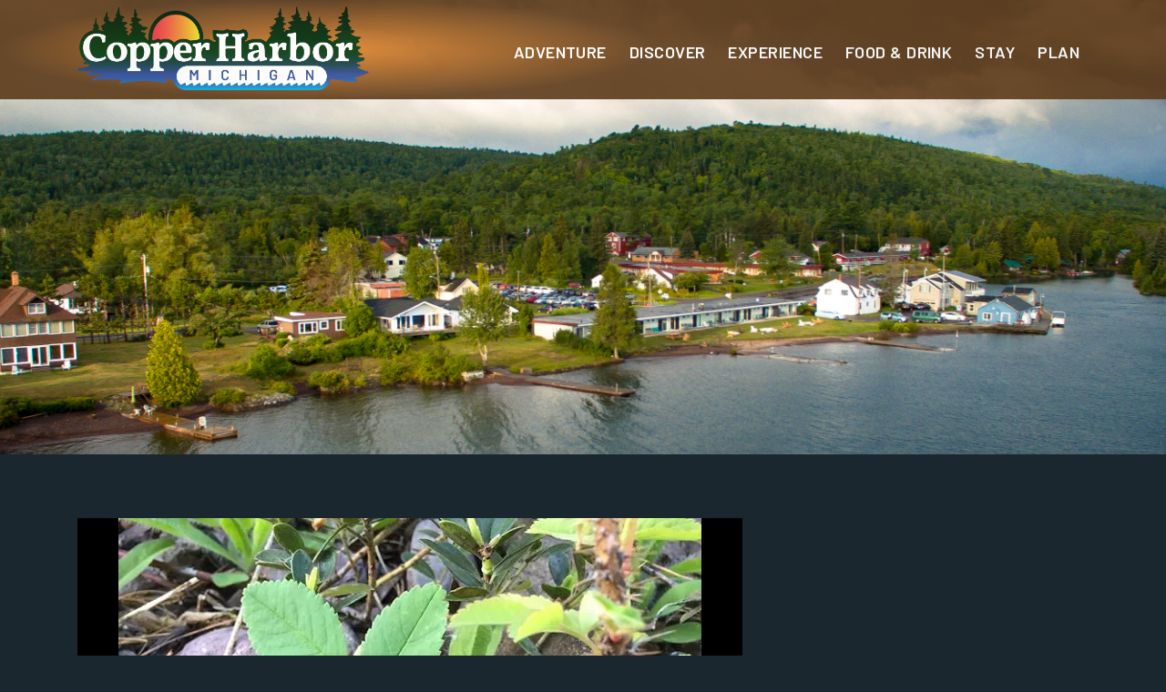

--- FILE ---
content_type: text/html; charset=UTF-8
request_url: https://copperharbor.org/wild-roses-are-starting-to-bloomcopperharbor-springflowers/
body_size: 12543
content:
<!DOCTYPE html>
<!--[if IE 7]><html class="ie ie7 ltie8 ltie9" lang="en-US"><![endif]-->
<!--[if IE 8]><html class="ie ie8 ltie9" lang="en-US"><![endif]-->
<!--[if !(IE 7) | !(IE 8)  ]><!-->
<html lang="en-US">
<!--<![endif]-->

<head>
	<meta charset="UTF-8" />
	<meta name="viewport" content="initial-scale=1.0" />	
		
	<link rel="pingback" href="https://copperharbor.org/xmlrpc.php" />
	<title>Wild Roses are starting to bloom!#copperharbor #springflowers &#8211; Copper Harbor</title>
<meta name='robots' content='max-image-preview:large' />
<link rel='dns-prefetch' href='//fonts.googleapis.com' />
<link rel='dns-prefetch' href='//use.fontawesome.com' />
<link rel="alternate" type="application/rss+xml" title="Copper Harbor &raquo; Feed" href="https://copperharbor.org/feed/" />
<link rel="alternate" type="application/rss+xml" title="Copper Harbor &raquo; Comments Feed" href="https://copperharbor.org/comments/feed/" />
<link rel="alternate" title="oEmbed (JSON)" type="application/json+oembed" href="https://copperharbor.org/wp-json/oembed/1.0/embed?url=https%3A%2F%2Fcopperharbor.org%2Fwild-roses-are-starting-to-bloomcopperharbor-springflowers%2F" />
<link rel="alternate" title="oEmbed (XML)" type="text/xml+oembed" href="https://copperharbor.org/wp-json/oembed/1.0/embed?url=https%3A%2F%2Fcopperharbor.org%2Fwild-roses-are-starting-to-bloomcopperharbor-springflowers%2F&#038;format=xml" />
<style id='wp-img-auto-sizes-contain-inline-css' type='text/css'>
img:is([sizes=auto i],[sizes^="auto," i]){contain-intrinsic-size:3000px 1500px}
/*# sourceURL=wp-img-auto-sizes-contain-inline-css */
</style>
<style id='wp-emoji-styles-inline-css' type='text/css'>

	img.wp-smiley, img.emoji {
		display: inline !important;
		border: none !important;
		box-shadow: none !important;
		height: 1em !important;
		width: 1em !important;
		margin: 0 0.07em !important;
		vertical-align: -0.1em !important;
		background: none !important;
		padding: 0 !important;
	}
/*# sourceURL=wp-emoji-styles-inline-css */
</style>
<link rel='stylesheet' id='wp-block-library-css' href='https://copperharbor.org/wp-includes/css/dist/block-library/style.min.css?ver=6.9' type='text/css' media='all' />
<style id='global-styles-inline-css' type='text/css'>
:root{--wp--preset--aspect-ratio--square: 1;--wp--preset--aspect-ratio--4-3: 4/3;--wp--preset--aspect-ratio--3-4: 3/4;--wp--preset--aspect-ratio--3-2: 3/2;--wp--preset--aspect-ratio--2-3: 2/3;--wp--preset--aspect-ratio--16-9: 16/9;--wp--preset--aspect-ratio--9-16: 9/16;--wp--preset--color--black: #000000;--wp--preset--color--cyan-bluish-gray: #abb8c3;--wp--preset--color--white: #ffffff;--wp--preset--color--pale-pink: #f78da7;--wp--preset--color--vivid-red: #cf2e2e;--wp--preset--color--luminous-vivid-orange: #ff6900;--wp--preset--color--luminous-vivid-amber: #fcb900;--wp--preset--color--light-green-cyan: #7bdcb5;--wp--preset--color--vivid-green-cyan: #00d084;--wp--preset--color--pale-cyan-blue: #8ed1fc;--wp--preset--color--vivid-cyan-blue: #0693e3;--wp--preset--color--vivid-purple: #9b51e0;--wp--preset--gradient--vivid-cyan-blue-to-vivid-purple: linear-gradient(135deg,rgb(6,147,227) 0%,rgb(155,81,224) 100%);--wp--preset--gradient--light-green-cyan-to-vivid-green-cyan: linear-gradient(135deg,rgb(122,220,180) 0%,rgb(0,208,130) 100%);--wp--preset--gradient--luminous-vivid-amber-to-luminous-vivid-orange: linear-gradient(135deg,rgb(252,185,0) 0%,rgb(255,105,0) 100%);--wp--preset--gradient--luminous-vivid-orange-to-vivid-red: linear-gradient(135deg,rgb(255,105,0) 0%,rgb(207,46,46) 100%);--wp--preset--gradient--very-light-gray-to-cyan-bluish-gray: linear-gradient(135deg,rgb(238,238,238) 0%,rgb(169,184,195) 100%);--wp--preset--gradient--cool-to-warm-spectrum: linear-gradient(135deg,rgb(74,234,220) 0%,rgb(151,120,209) 20%,rgb(207,42,186) 40%,rgb(238,44,130) 60%,rgb(251,105,98) 80%,rgb(254,248,76) 100%);--wp--preset--gradient--blush-light-purple: linear-gradient(135deg,rgb(255,206,236) 0%,rgb(152,150,240) 100%);--wp--preset--gradient--blush-bordeaux: linear-gradient(135deg,rgb(254,205,165) 0%,rgb(254,45,45) 50%,rgb(107,0,62) 100%);--wp--preset--gradient--luminous-dusk: linear-gradient(135deg,rgb(255,203,112) 0%,rgb(199,81,192) 50%,rgb(65,88,208) 100%);--wp--preset--gradient--pale-ocean: linear-gradient(135deg,rgb(255,245,203) 0%,rgb(182,227,212) 50%,rgb(51,167,181) 100%);--wp--preset--gradient--electric-grass: linear-gradient(135deg,rgb(202,248,128) 0%,rgb(113,206,126) 100%);--wp--preset--gradient--midnight: linear-gradient(135deg,rgb(2,3,129) 0%,rgb(40,116,252) 100%);--wp--preset--font-size--small: 13px;--wp--preset--font-size--medium: 20px;--wp--preset--font-size--large: 36px;--wp--preset--font-size--x-large: 42px;--wp--preset--spacing--20: 0.44rem;--wp--preset--spacing--30: 0.67rem;--wp--preset--spacing--40: 1rem;--wp--preset--spacing--50: 1.5rem;--wp--preset--spacing--60: 2.25rem;--wp--preset--spacing--70: 3.38rem;--wp--preset--spacing--80: 5.06rem;--wp--preset--shadow--natural: 6px 6px 9px rgba(0, 0, 0, 0.2);--wp--preset--shadow--deep: 12px 12px 50px rgba(0, 0, 0, 0.4);--wp--preset--shadow--sharp: 6px 6px 0px rgba(0, 0, 0, 0.2);--wp--preset--shadow--outlined: 6px 6px 0px -3px rgb(255, 255, 255), 6px 6px rgb(0, 0, 0);--wp--preset--shadow--crisp: 6px 6px 0px rgb(0, 0, 0);}:where(.is-layout-flex){gap: 0.5em;}:where(.is-layout-grid){gap: 0.5em;}body .is-layout-flex{display: flex;}.is-layout-flex{flex-wrap: wrap;align-items: center;}.is-layout-flex > :is(*, div){margin: 0;}body .is-layout-grid{display: grid;}.is-layout-grid > :is(*, div){margin: 0;}:where(.wp-block-columns.is-layout-flex){gap: 2em;}:where(.wp-block-columns.is-layout-grid){gap: 2em;}:where(.wp-block-post-template.is-layout-flex){gap: 1.25em;}:where(.wp-block-post-template.is-layout-grid){gap: 1.25em;}.has-black-color{color: var(--wp--preset--color--black) !important;}.has-cyan-bluish-gray-color{color: var(--wp--preset--color--cyan-bluish-gray) !important;}.has-white-color{color: var(--wp--preset--color--white) !important;}.has-pale-pink-color{color: var(--wp--preset--color--pale-pink) !important;}.has-vivid-red-color{color: var(--wp--preset--color--vivid-red) !important;}.has-luminous-vivid-orange-color{color: var(--wp--preset--color--luminous-vivid-orange) !important;}.has-luminous-vivid-amber-color{color: var(--wp--preset--color--luminous-vivid-amber) !important;}.has-light-green-cyan-color{color: var(--wp--preset--color--light-green-cyan) !important;}.has-vivid-green-cyan-color{color: var(--wp--preset--color--vivid-green-cyan) !important;}.has-pale-cyan-blue-color{color: var(--wp--preset--color--pale-cyan-blue) !important;}.has-vivid-cyan-blue-color{color: var(--wp--preset--color--vivid-cyan-blue) !important;}.has-vivid-purple-color{color: var(--wp--preset--color--vivid-purple) !important;}.has-black-background-color{background-color: var(--wp--preset--color--black) !important;}.has-cyan-bluish-gray-background-color{background-color: var(--wp--preset--color--cyan-bluish-gray) !important;}.has-white-background-color{background-color: var(--wp--preset--color--white) !important;}.has-pale-pink-background-color{background-color: var(--wp--preset--color--pale-pink) !important;}.has-vivid-red-background-color{background-color: var(--wp--preset--color--vivid-red) !important;}.has-luminous-vivid-orange-background-color{background-color: var(--wp--preset--color--luminous-vivid-orange) !important;}.has-luminous-vivid-amber-background-color{background-color: var(--wp--preset--color--luminous-vivid-amber) !important;}.has-light-green-cyan-background-color{background-color: var(--wp--preset--color--light-green-cyan) !important;}.has-vivid-green-cyan-background-color{background-color: var(--wp--preset--color--vivid-green-cyan) !important;}.has-pale-cyan-blue-background-color{background-color: var(--wp--preset--color--pale-cyan-blue) !important;}.has-vivid-cyan-blue-background-color{background-color: var(--wp--preset--color--vivid-cyan-blue) !important;}.has-vivid-purple-background-color{background-color: var(--wp--preset--color--vivid-purple) !important;}.has-black-border-color{border-color: var(--wp--preset--color--black) !important;}.has-cyan-bluish-gray-border-color{border-color: var(--wp--preset--color--cyan-bluish-gray) !important;}.has-white-border-color{border-color: var(--wp--preset--color--white) !important;}.has-pale-pink-border-color{border-color: var(--wp--preset--color--pale-pink) !important;}.has-vivid-red-border-color{border-color: var(--wp--preset--color--vivid-red) !important;}.has-luminous-vivid-orange-border-color{border-color: var(--wp--preset--color--luminous-vivid-orange) !important;}.has-luminous-vivid-amber-border-color{border-color: var(--wp--preset--color--luminous-vivid-amber) !important;}.has-light-green-cyan-border-color{border-color: var(--wp--preset--color--light-green-cyan) !important;}.has-vivid-green-cyan-border-color{border-color: var(--wp--preset--color--vivid-green-cyan) !important;}.has-pale-cyan-blue-border-color{border-color: var(--wp--preset--color--pale-cyan-blue) !important;}.has-vivid-cyan-blue-border-color{border-color: var(--wp--preset--color--vivid-cyan-blue) !important;}.has-vivid-purple-border-color{border-color: var(--wp--preset--color--vivid-purple) !important;}.has-vivid-cyan-blue-to-vivid-purple-gradient-background{background: var(--wp--preset--gradient--vivid-cyan-blue-to-vivid-purple) !important;}.has-light-green-cyan-to-vivid-green-cyan-gradient-background{background: var(--wp--preset--gradient--light-green-cyan-to-vivid-green-cyan) !important;}.has-luminous-vivid-amber-to-luminous-vivid-orange-gradient-background{background: var(--wp--preset--gradient--luminous-vivid-amber-to-luminous-vivid-orange) !important;}.has-luminous-vivid-orange-to-vivid-red-gradient-background{background: var(--wp--preset--gradient--luminous-vivid-orange-to-vivid-red) !important;}.has-very-light-gray-to-cyan-bluish-gray-gradient-background{background: var(--wp--preset--gradient--very-light-gray-to-cyan-bluish-gray) !important;}.has-cool-to-warm-spectrum-gradient-background{background: var(--wp--preset--gradient--cool-to-warm-spectrum) !important;}.has-blush-light-purple-gradient-background{background: var(--wp--preset--gradient--blush-light-purple) !important;}.has-blush-bordeaux-gradient-background{background: var(--wp--preset--gradient--blush-bordeaux) !important;}.has-luminous-dusk-gradient-background{background: var(--wp--preset--gradient--luminous-dusk) !important;}.has-pale-ocean-gradient-background{background: var(--wp--preset--gradient--pale-ocean) !important;}.has-electric-grass-gradient-background{background: var(--wp--preset--gradient--electric-grass) !important;}.has-midnight-gradient-background{background: var(--wp--preset--gradient--midnight) !important;}.has-small-font-size{font-size: var(--wp--preset--font-size--small) !important;}.has-medium-font-size{font-size: var(--wp--preset--font-size--medium) !important;}.has-large-font-size{font-size: var(--wp--preset--font-size--large) !important;}.has-x-large-font-size{font-size: var(--wp--preset--font-size--x-large) !important;}
/*# sourceURL=global-styles-inline-css */
</style>

<style id='classic-theme-styles-inline-css' type='text/css'>
/*! This file is auto-generated */
.wp-block-button__link{color:#fff;background-color:#32373c;border-radius:9999px;box-shadow:none;text-decoration:none;padding:calc(.667em + 2px) calc(1.333em + 2px);font-size:1.125em}.wp-block-file__button{background:#32373c;color:#fff;text-decoration:none}
/*# sourceURL=/wp-includes/css/classic-themes.min.css */
</style>
<style id='font-awesome-svg-styles-default-inline-css' type='text/css'>
.svg-inline--fa {
  display: inline-block;
  height: 1em;
  overflow: visible;
  vertical-align: -.125em;
}
/*# sourceURL=font-awesome-svg-styles-default-inline-css */
</style>
<link rel='stylesheet' id='font-awesome-svg-styles-css' href='https://copperharbor.org/wp-content/uploads/font-awesome/v6.4.0/css/svg-with-js.css' type='text/css' media='all' />
<style id='font-awesome-svg-styles-inline-css' type='text/css'>
   .wp-block-font-awesome-icon svg::before,
   .wp-rich-text-font-awesome-icon svg::before {content: unset;}
/*# sourceURL=font-awesome-svg-styles-inline-css */
</style>
<link rel='stylesheet' id='SFSImainCss-css' href='https://copperharbor.org/wp-content/plugins/ultimate-social-media-icons/css/sfsi-style.css?ver=2.9.6' type='text/css' media='all' />
<link rel='stylesheet' id='style-css' href='https://copperharbor.org/wp-content/themes/versatile/style.css?ver=6.9' type='text/css' media='all' />
<link rel='stylesheet' id='Vollkorn-google-font-css' href='https://fonts.googleapis.com/css?family=Vollkorn%3Aregular%2Citalic%2C700%2C700italic&#038;subset=latin&#038;ver=6.9' type='text/css' media='all' />
<link rel='stylesheet' id='Droid-Sans-google-font-css' href='https://fonts.googleapis.com/css?family=Droid+Sans%3Aregular%2C700&#038;subset=latin&#038;ver=6.9' type='text/css' media='all' />
<link rel='stylesheet' id='ABeeZee-google-font-css' href='https://fonts.googleapis.com/css?family=ABeeZee%3Aregular%2Citalic&#038;subset=latin&#038;ver=6.9' type='text/css' media='all' />
<link rel='stylesheet' id='superfish-css' href='https://copperharbor.org/wp-content/themes/versatile/plugins/superfish/css/superfish.css?ver=6.9' type='text/css' media='all' />
<link rel='stylesheet' id='dlmenu-css' href='https://copperharbor.org/wp-content/themes/versatile/plugins/dl-menu/component.css?ver=6.9' type='text/css' media='all' />
<link rel='stylesheet' id='font-awesome-css' href='https://copperharbor.org/wp-content/themes/versatile/plugins/font-awesome/css/font-awesome.min.css?ver=6.9' type='text/css' media='all' />
<link rel='stylesheet' id='jquery-fancybox-css' href='https://copperharbor.org/wp-content/themes/versatile/plugins/fancybox/jquery.fancybox.css?ver=6.9' type='text/css' media='all' />
<link rel='stylesheet' id='versatile-flexslider-css' href='https://copperharbor.org/wp-content/themes/versatile/plugins/flexslider/flexslider.css?ver=6.9' type='text/css' media='all' />
<link rel='stylesheet' id='style-responsive-css' href='https://copperharbor.org/wp-content/themes/versatile/stylesheet/style-responsive.css?ver=6.9' type='text/css' media='all' />
<link rel='stylesheet' id='style-custom-css' href='https://copperharbor.org/wp-content/themes/versatile/stylesheet/style-custom.css?ver=6.9' type='text/css' media='all' />
<link rel='stylesheet' id='extra-custom-css' href='https://copperharbor.org/wp-content/themes/versatile/stylesheet/extra-custom.css?ver=6.9' type='text/css' media='all' />
<link rel='stylesheet' id='font-awesome-official-css' href='https://use.fontawesome.com/releases/v6.4.0/css/all.css' type='text/css' media='all' integrity="sha384-iw3OoTErCYJJB9mCa8LNS2hbsQ7M3C0EpIsO/H5+EGAkPGc6rk+V8i04oW/K5xq0" crossorigin="anonymous" />
<link rel='stylesheet' id='font-awesome-official-v4shim-css' href='https://use.fontawesome.com/releases/v6.4.0/css/v4-shims.css' type='text/css' media='all' integrity="sha384-TjXU13dTMPo+5ZlOUI1IGXvpmajjoetPqbUJqTx+uZ1bGwylKHNEItuVe/mg/H6l" crossorigin="anonymous" />
<script type="text/javascript" src="https://copperharbor.org/wp-includes/js/jquery/jquery.min.js?ver=3.7.1" id="jquery-core-js"></script>
<script type="text/javascript" src="https://copperharbor.org/wp-includes/js/jquery/jquery-migrate.min.js?ver=3.4.1" id="jquery-migrate-js"></script>
<link rel="https://api.w.org/" href="https://copperharbor.org/wp-json/" /><link rel="alternate" title="JSON" type="application/json" href="https://copperharbor.org/wp-json/wp/v2/posts/9581" /><link rel="EditURI" type="application/rsd+xml" title="RSD" href="https://copperharbor.org/xmlrpc.php?rsd" />
<meta name="generator" content="WordPress 6.9" />
<link rel="canonical" href="https://copperharbor.org/wild-roses-are-starting-to-bloomcopperharbor-springflowers/" />
<link rel='shortlink' href='https://copperharbor.org/?p=9581' />
<meta name="follow.[base64]" content="VcnYcN8gl2DFuQc9MwAD"/><meta property="og:image:secure_url" content="https://copperharbor.org/wp-content/uploads/2021/04/33371506_1985016975161606_305774870879272960_n.jpg" data-id="sfsi"><meta property="twitter:card" content="summary_large_image" data-id="sfsi"><meta property="twitter:image" content="https://copperharbor.org/wp-content/uploads/2021/04/33371506_1985016975161606_305774870879272960_n.jpg" data-id="sfsi"><meta property="og:image:type" content="" data-id="sfsi" /><meta property="og:image:width" content="640" data-id="sfsi" /><meta property="og:image:height" content="640" data-id="sfsi" /><meta property="og:url" content="https://copperharbor.org/wild-roses-are-starting-to-bloomcopperharbor-springflowers/" data-id="sfsi" /><meta property="og:description" content="" data-id="sfsi" /><meta property="og:title" content="Wild Roses are starting to bloom!#copperharbor #springflowers" data-id="sfsi" /><!-- load the script for older ie version -->
<!--[if lt IE 9]>
<script src="https://copperharbor.org/wp-content/themes/versatile/javascript/html5.js" type="text/javascript"></script>
<script src="https://copperharbor.org/wp-content/themes/versatile/plugins/easy-pie-chart/excanvas.js" type="text/javascript"></script>
<![endif]-->
<link rel="icon" href="https://copperharbor.org/wp-content/uploads/2021/09/cropped-icon512-150x150.jpg" sizes="32x32" />
<link rel="icon" href="https://copperharbor.org/wp-content/uploads/2021/09/cropped-icon512-192x192.jpg" sizes="192x192" />
<link rel="apple-touch-icon" href="https://copperharbor.org/wp-content/uploads/2021/09/cropped-icon512-192x192.jpg" />
<meta name="msapplication-TileImage" content="https://copperharbor.org/wp-content/uploads/2021/09/cropped-icon512-270x270.jpg" />
		<style type="text/css" id="wp-custom-css">
			@media only screen and (max-width: 767px) {
	#intro-text {
		top:30em;
	}
	#intro-text p {
		padding:0px 10px;
	}
	
	#top-slide-wrap {
		min-height:800px;
	}
	
	body.home #trails-summer {
    background-position-x: -1200px;
	}
}

@media only screen and (min-width: 1440px) {
#intro-text {
    top: 700px;
}
}

@media only screen and (min-width: 768px) and (max-width:1439px) {
body.home #trails-summer {
    background-position-x: -600px;
	}
}


/*Change home image here*/
body.home #trails-summer {
  background: url("https://copperharbor.org/wp-content/uploads/2021/05/CopperHarborBike-new3.jpg");
  background-size: cover;
  min-height: 1575px;
  background-position: top right;
  background-position-x: -160px;
}		</style>
			<script>
	 jQuery.browser = {};
		(function () {
			jQuery.browser.msie = false;
			jQuery.browser.version = 0;
			if (navigator.userAgent.match(/MSIE ([0-9]+)\./)) {
				jQuery.browser.msie = true;
				jQuery.browser.version = RegExp.$1;
			}
		})();
	</script>
	<script type="text/javascript" src="https://www.bugherd.com/sidebarv2.js?apikey=qn0ec22gfgbqsjazoxi45q" async="true"></script>
</head>
  

<body class="wp-singular post-template-default single single-post postid-9581 single-format-standard wp-theme-versatile not-home sfsi_actvite_theme_cute">
<div class="body-wrapper  float-menu header-style-transparent" data-home="https://copperharbor.org" >
		<header class="gdlr-header-wrapper">
		<!-- top navigation -->
		
		<!-- logo -->
		<div class="gdlr-header-inner">
			<div class="gdlr-header-container container">
				<!-- logo -->
				<div class="gdlr-logo">
					<a href="https://copperharbor.org" >
						<img src="https://copperharbor.org/wp-content/uploads/2020/05/copper_harbor_logo_horizonal.png" alt="" width="1147" height="329"  data-normal="https://copperharbor.org/wp-content/uploads/2020/05/copper_harbor_logo_horizonal.png" />					</a>
					<div class="gdlr-responsive-navigation dl-menuwrapper" id="gdlr-responsive-navigation" ><button class="dl-trigger">Open Menu</button><ul id="menu-main" class="dl-menu gdlr-main-mobile-menu"><li id="menu-item-7203" class="menu-item menu-item-type-custom menu-item-object-custom menu-item-has-children menu-item-7203"><a href="#">Adventure</a>
<ul class="dl-submenu">
	<li id="menu-item-8048" class="menu-item menu-item-type-post_type menu-item-object-page menu-item-8048"><a href="https://copperharbor.org/hiking/">Hiking</a></li>
	<li id="menu-item-920" class="menu-item menu-item-type-post_type menu-item-object-page menu-item-920"><a href="https://copperharbor.org/mountain-biking/">Mountain Biking</a></li>
	<li id="menu-item-7954" class="menu-item menu-item-type-post_type menu-item-object-page menu-item-7954"><a href="https://copperharbor.org/boating/">Boating</a></li>
	<li id="menu-item-8007" class="menu-item menu-item-type-post_type menu-item-object-page menu-item-8007"><a href="https://copperharbor.org/kayaking-canoeing/">Kayaking &#038; Canoeing</a></li>
	<li id="menu-item-7369" class="menu-item menu-item-type-post_type menu-item-object-page menu-item-7369"><a href="https://copperharbor.org/bird-watching/">Bird Watching</a></li>
	<li id="menu-item-7379" class="menu-item menu-item-type-post_type menu-item-object-page menu-item-7379"><a href="https://copperharbor.org/fishing/">Fishing &#038; Ice Fishing</a></li>
	<li id="menu-item-8047" class="menu-item menu-item-type-post_type menu-item-object-page menu-item-8047"><a href="https://copperharbor.org/activities-recreation/rock-hound/">Rock Hounding</a></li>
	<li id="menu-item-8472" class="menu-item menu-item-type-post_type menu-item-object-page menu-item-8472"><a href="https://copperharbor.org/activities-recreation/golf-mini-golf/">Golf &#038; Mini Golf</a></li>
	<li id="menu-item-8194" class="menu-item menu-item-type-post_type menu-item-object-page menu-item-8194"><a href="https://copperharbor.org/orv-riding/">ORV Riding</a></li>
	<li id="menu-item-8158" class="menu-item menu-item-type-post_type menu-item-object-page menu-item-8158"><a href="https://copperharbor.org/snowmobiling/">Snowmobiling</a></li>
	<li id="menu-item-7436" class="menu-item menu-item-type-post_type menu-item-object-page menu-item-7436"><a href="https://copperharbor.org/activities-recreation/skiing-snow-boarding/">Skiing &#038; Snow Boarding</a></li>
	<li id="menu-item-7426" class="menu-item menu-item-type-post_type menu-item-object-page menu-item-7426"><a href="https://copperharbor.org/xc-skiing-fat-biking/">XC Skiing &#038; Fat Biking</a></li>
	<li id="menu-item-8046" class="menu-item menu-item-type-post_type menu-item-object-page menu-item-8046"><a href="https://copperharbor.org/activities-recreation/snowshoeing/">Snowshoeing</a></li>
</ul>
</li>
<li id="menu-item-7204" class="menu-item menu-item-type-custom menu-item-object-custom menu-item-has-children menu-item-7204"><a href="#">Discover</a>
<ul class="dl-submenu">
	<li id="menu-item-7995" class="menu-item menu-item-type-post_type menu-item-object-page menu-item-7995"><a href="https://copperharbor.org/activities-recreation/about-copper-harbor/">About Copper Harbor</a></li>
	<li id="menu-item-8723" class="menu-item menu-item-type-post_type menu-item-object-page menu-item-8723"><a href="https://copperharbor.org/activities-recreation/about-isle-royale/">About Isle Royale</a></li>
	<li id="menu-item-8284" class="menu-item menu-item-type-post_type menu-item-object-page menu-item-8284"><a href="https://copperharbor.org/activities-recreation/historic-locations/">Historic Locations</a></li>
	<li id="menu-item-7467" class="menu-item menu-item-type-post_type menu-item-object-page menu-item-7467"><a href="https://copperharbor.org/brockway-mountain/">Brockway Mountain</a></li>
	<li id="menu-item-8347" class="menu-item menu-item-type-post_type menu-item-object-page menu-item-8347"><a href="https://copperharbor.org/things-to-do/scenic-drives/">Scenic Drives</a></li>
	<li id="menu-item-8031" class="menu-item menu-item-type-post_type menu-item-object-page menu-item-8031"><a href="https://copperharbor.org/natural-wonders/lake-superior/">Lake Superior &#038; Beaches</a></li>
	<li id="menu-item-8452" class="menu-item menu-item-type-post_type menu-item-object-page menu-item-8452"><a href="https://copperharbor.org/natural-wonders/">Natural Wonders</a></li>
	<li id="menu-item-8081" class="menu-item menu-item-type-post_type menu-item-object-page menu-item-8081"><a href="https://copperharbor.org/parks-preserves/">Parks &#038; Preserves</a></li>
	<li id="menu-item-7525" class="menu-item menu-item-type-post_type menu-item-object-page menu-item-7525"><a href="https://copperharbor.org/area-information/our-neighbors/">Our Neighbors</a></li>
</ul>
</li>
<li id="menu-item-7205" class="menu-item menu-item-type-custom menu-item-object-custom menu-item-has-children menu-item-7205"><a href="#">Experience</a>
<ul class="dl-submenu">
	<li id="menu-item-7820" class="menu-item menu-item-type-post_type menu-item-object-page menu-item-7820"><a href="https://copperharbor.org/things-to-do/shopping/">Shops &#038; Galleries</a></li>
	<li id="menu-item-6399" class="menu-item menu-item-type-post_type menu-item-object-page menu-item-6399"><a href="https://copperharbor.org/services-rentals/wellness/">Massage &#038; Wellness</a></li>
	<li id="menu-item-8334" class="menu-item menu-item-type-post_type menu-item-object-page menu-item-8334"><a href="https://copperharbor.org/events-music/">Events &#038; Live Music</a></li>
	<li id="menu-item-7698" class="menu-item menu-item-type-post_type menu-item-object-page menu-item-7698"><a href="https://copperharbor.org/things-to-do/attractions-tours/">Tours &#038; Attractions</a></li>
	<li id="menu-item-8140" class="menu-item menu-item-type-post_type menu-item-object-page menu-item-8140"><a href="https://copperharbor.org/services-rentals/">Services &#038; Rentals</a></li>
</ul>
</li>
<li id="menu-item-7450" class="menu-item menu-item-type-post_type menu-item-object-page menu-item-7450"><a href="https://copperharbor.org/food-drink/">Food &#038; Drink</a></li>
<li id="menu-item-44" class="menu-item menu-item-type-post_type menu-item-object-page menu-item-44"><a href="https://copperharbor.org/places-to-stay/">Stay</a></li>
<li id="menu-item-7206" class="menu-item menu-item-type-custom menu-item-object-custom menu-item-has-children menu-item-7206"><a href="#">Plan</a>
<ul class="dl-submenu">
	<li id="menu-item-7504" class="menu-item menu-item-type-post_type menu-item-object-page menu-item-7504"><a href="https://copperharbor.org/area-information/">Area &#038; Contact Information</a></li>
	<li id="menu-item-7071" class="menu-item menu-item-type-post_type menu-item-object-page menu-item-7071"><a href="https://copperharbor.org/videos/">Videos</a></li>
	<li id="menu-item-7490" class="menu-item menu-item-type-post_type menu-item-object-page menu-item-7490"><a href="https://copperharbor.org/activities-recreation/churches/">Churches</a></li>
</ul>
</li>
</ul></div>				</div>

				<!-- navigation -->
				<div class="gdlr-navigation-wrapper"><nav class="gdlr-navigation" id="gdlr-main-navigation" ><ul id="menu-main-1" class="sf-menu gdlr-main-menu"><li  class="menu-item menu-item-type-custom menu-item-object-custom menu-item-has-children menu-item-7203menu-item menu-item-type-custom menu-item-object-custom menu-item-has-children menu-item-7203 gdlr-normal-menu"><a href="#" class="sf-with-ul-pre">Adventure</a>
<ul class="sub-menu">
	<li  class="menu-item menu-item-type-post_type menu-item-object-page menu-item-8048"><a href="https://copperharbor.org/hiking/">Hiking</a></li>
	<li  class="menu-item menu-item-type-post_type menu-item-object-page menu-item-920"><a href="https://copperharbor.org/mountain-biking/">Mountain Biking</a></li>
	<li  class="menu-item menu-item-type-post_type menu-item-object-page menu-item-7954"><a href="https://copperharbor.org/boating/">Boating</a></li>
	<li  class="menu-item menu-item-type-post_type menu-item-object-page menu-item-8007"><a href="https://copperharbor.org/kayaking-canoeing/">Kayaking &#038; Canoeing</a></li>
	<li  class="menu-item menu-item-type-post_type menu-item-object-page menu-item-7369"><a href="https://copperharbor.org/bird-watching/">Bird Watching</a></li>
	<li  class="menu-item menu-item-type-post_type menu-item-object-page menu-item-7379"><a href="https://copperharbor.org/fishing/">Fishing &#038; Ice Fishing</a></li>
	<li  class="menu-item menu-item-type-post_type menu-item-object-page menu-item-8047"><a href="https://copperharbor.org/activities-recreation/rock-hound/">Rock Hounding</a></li>
	<li  class="menu-item menu-item-type-post_type menu-item-object-page menu-item-8472"><a href="https://copperharbor.org/activities-recreation/golf-mini-golf/">Golf &#038; Mini Golf</a></li>
	<li  class="menu-item menu-item-type-post_type menu-item-object-page menu-item-8194"><a href="https://copperharbor.org/orv-riding/">ORV Riding</a></li>
	<li  class="menu-item menu-item-type-post_type menu-item-object-page menu-item-8158"><a href="https://copperharbor.org/snowmobiling/">Snowmobiling</a></li>
	<li  class="menu-item menu-item-type-post_type menu-item-object-page menu-item-7436"><a href="https://copperharbor.org/activities-recreation/skiing-snow-boarding/">Skiing &#038; Snow Boarding</a></li>
	<li  class="menu-item menu-item-type-post_type menu-item-object-page menu-item-7426"><a href="https://copperharbor.org/xc-skiing-fat-biking/">XC Skiing &#038; Fat Biking</a></li>
	<li  class="menu-item menu-item-type-post_type menu-item-object-page menu-item-8046"><a href="https://copperharbor.org/activities-recreation/snowshoeing/">Snowshoeing</a></li>
</ul>
</li>
<li  class="menu-item menu-item-type-custom menu-item-object-custom menu-item-has-children menu-item-7204menu-item menu-item-type-custom menu-item-object-custom menu-item-has-children menu-item-7204 gdlr-normal-menu"><a href="#" class="sf-with-ul-pre">Discover</a>
<ul class="sub-menu">
	<li  class="menu-item menu-item-type-post_type menu-item-object-page menu-item-7995"><a href="https://copperharbor.org/activities-recreation/about-copper-harbor/">About Copper Harbor</a></li>
	<li  class="menu-item menu-item-type-post_type menu-item-object-page menu-item-8723"><a href="https://copperharbor.org/activities-recreation/about-isle-royale/">About Isle Royale</a></li>
	<li  class="menu-item menu-item-type-post_type menu-item-object-page menu-item-8284"><a href="https://copperharbor.org/activities-recreation/historic-locations/">Historic Locations</a></li>
	<li  class="menu-item menu-item-type-post_type menu-item-object-page menu-item-7467"><a href="https://copperharbor.org/brockway-mountain/">Brockway Mountain</a></li>
	<li  class="menu-item menu-item-type-post_type menu-item-object-page menu-item-8347"><a href="https://copperharbor.org/things-to-do/scenic-drives/">Scenic Drives</a></li>
	<li  class="menu-item menu-item-type-post_type menu-item-object-page menu-item-8031"><a href="https://copperharbor.org/natural-wonders/lake-superior/">Lake Superior &#038; Beaches</a></li>
	<li  class="menu-item menu-item-type-post_type menu-item-object-page menu-item-8452"><a href="https://copperharbor.org/natural-wonders/">Natural Wonders</a></li>
	<li  class="menu-item menu-item-type-post_type menu-item-object-page menu-item-8081"><a href="https://copperharbor.org/parks-preserves/">Parks &#038; Preserves</a></li>
	<li  class="menu-item menu-item-type-post_type menu-item-object-page menu-item-7525"><a href="https://copperharbor.org/area-information/our-neighbors/">Our Neighbors</a></li>
</ul>
</li>
<li  class="menu-item menu-item-type-custom menu-item-object-custom menu-item-has-children menu-item-7205menu-item menu-item-type-custom menu-item-object-custom menu-item-has-children menu-item-7205 gdlr-normal-menu"><a href="#" class="sf-with-ul-pre">Experience</a>
<ul class="sub-menu">
	<li  class="menu-item menu-item-type-post_type menu-item-object-page menu-item-7820"><a href="https://copperharbor.org/things-to-do/shopping/">Shops &#038; Galleries</a></li>
	<li  class="menu-item menu-item-type-post_type menu-item-object-page menu-item-6399"><a href="https://copperharbor.org/services-rentals/wellness/">Massage &#038; Wellness</a></li>
	<li  class="menu-item menu-item-type-post_type menu-item-object-page menu-item-8334"><a href="https://copperharbor.org/events-music/">Events &#038; Live Music</a></li>
	<li  class="menu-item menu-item-type-post_type menu-item-object-page menu-item-7698"><a href="https://copperharbor.org/things-to-do/attractions-tours/">Tours &#038; Attractions</a></li>
	<li  class="menu-item menu-item-type-post_type menu-item-object-page menu-item-8140"><a href="https://copperharbor.org/services-rentals/">Services &#038; Rentals</a></li>
</ul>
</li>
<li  class="menu-item menu-item-type-post_type menu-item-object-page menu-item-7450menu-item menu-item-type-post_type menu-item-object-page menu-item-7450 gdlr-normal-menu"><a href="https://copperharbor.org/food-drink/">Food &#038; Drink</a></li>
<li  class="menu-item menu-item-type-post_type menu-item-object-page menu-item-44menu-item menu-item-type-post_type menu-item-object-page menu-item-44 gdlr-normal-menu"><a href="https://copperharbor.org/places-to-stay/">Stay</a></li>
<li  class="menu-item menu-item-type-custom menu-item-object-custom menu-item-has-children menu-item-7206menu-item menu-item-type-custom menu-item-object-custom menu-item-has-children menu-item-7206 gdlr-normal-menu"><a href="#" class="sf-with-ul-pre">Plan</a>
<ul class="sub-menu">
	<li  class="menu-item menu-item-type-post_type menu-item-object-page menu-item-7504"><a href="https://copperharbor.org/area-information/">Area &#038; Contact Information</a></li>
	<li  class="menu-item menu-item-type-post_type menu-item-object-page menu-item-7071"><a href="https://copperharbor.org/videos/">Videos</a></li>
	<li  class="menu-item menu-item-type-post_type menu-item-object-page menu-item-7490"><a href="https://copperharbor.org/activities-recreation/churches/">Churches</a></li>
</ul>
</li>
</ul></nav><div class="clear"></div></div>
				<div class="clear"></div>
			</div>
		</div>
		<div class="clear"></div>
	</header>
	<div id="gdlr-header-substitute" ></div>
	
			<div class="gdlr-page-title-wrapper"  >
			<div class="gdlr-page-title-overlay"></div>
			<div class="gdlr-page-title-container container" >
				<h3 class="gdlr-page-title"></h3>
							</div>	
		</div>	
		<!-- is search -->	<div class="content-wrapper">
<div class="gdlr-content">

		<div class="with-sidebar-wrapper">
		<div class="with-sidebar-container container">
			<div class="with-sidebar-left eight columns">
				<div class="with-sidebar-content twelve columns">
					<div class="gdlr-item gdlr-blog-full gdlr-item-start-content">
										
						<!-- get the content based on post format -->
						
<article id="post-9581" class="post-9581 post type-post status-publish format-standard has-post-thumbnail hentry category-instagram">
	<div class="gdlr-standard-style">
				<div class="gdlr-blog-thumbnail">
			<a href="https://copperharbor.org/wp-content/uploads/2021/04/33371506_1985016975161606_305774870879272960_n.jpg" data-rel="fancybox" ><img src="https://copperharbor.org/wp-content/uploads/2021/04/33371506_1985016975161606_305774870879272960_n.jpg" alt="" width="525" height="525" /></a>		</div>
		
		
		<div class="blog-content-wrapper" >
			<header class="post-header">
									<h1 class="gdlr-blog-title">Wild Roses are starting to bloom!#copperharbor #springflowers</h1>
					
				
				<div class="gdlr-blog-info gdlr-info"><div class="blog-info blog-date"><i class="icon-time"></i><a href="https://copperharbor.org/2018/06/08/">08 Jun 2018</a></div><div class="blog-info blog-author"><i class="icon-user"></i><a href="https://copperharbor.org/author/karen/" title="Posts by Karen Karl" rel="author">Karen Karl</a></div><div class="blog-info blog-category"><i class="icon-folder-close-alt"></i><a href="https://copperharbor.org/category/instagram/" rel="tag">Instagram</a></div><div class="blog-info blog-comment"><i class="icon-comment-alt"></i><a href="https://copperharbor.org/wild-roses-are-starting-to-bloomcopperharbor-springflowers/#respond" >0</a></div><div class="clear"></div></div>			
				<div class="clear"></div>
			</header><!-- entry-header -->

			<div class="gdlr-blog-content"><p><a href="https://copperharbor.org/wp-content/uploads/2021/04/33371506_1985016975161606_305774870879272960_n.jpg" title="Wild Roses are starting to bloom!#copperharbor #springflowers"><img fetchpriority="high" decoding="async" src="https://copperharbor.org/wp-content/uploads/2021/04/33371506_1985016975161606_305774870879272960_n.jpg" alt="Wild Roses are starting to bloom!#copperharbor #springflowers" width="500" height="500" /></a></p>
</div>			
						<div class="gdlr-single-blog-tag">
							</div>
					</div> <!-- blog content wrapper -->
	</div>
</article><!-- #post -->						
						<div class="gdlr-social-share">
<span class="social-share-title">Share Post:</span>
	<a href="http://digg.com/submit?url=https://copperharbor.org/wild-roses-are-starting-to-bloomcopperharbor-springflowers/&#038;title=Wild%20Roses%20are%20starting%20to%20bloom%21%23copperharbor%20%23springflowers" target="_blank">
		<img src="https://copperharbor.org/wp-content/themes/versatile/images/dark/social-icon/digg.png" alt="digg-share" width="32" height="32" />
	</a>

	<a href="http://www.facebook.com/share.php?u=https://copperharbor.org/wild-roses-are-starting-to-bloomcopperharbor-springflowers/" target="_blank">
		<img src="https://copperharbor.org/wp-content/themes/versatile/images/dark/social-icon/facebook.png" alt="facebook-share" width="32" height="32" />
	</a>

	<a href="https://plus.google.com/share?url=https://copperharbor.org/wild-roses-are-starting-to-bloomcopperharbor-springflowers/" onclick="javascript:window.open(this.href,'', 'menubar=no,toolbar=no,resizable=yes,scrollbars=yes,height=400,width=500');return false;">
		<img src="https://copperharbor.org/wp-content/themes/versatile/images/dark/social-icon/google-plus.png" alt="google-share" width="32" height="32" />
	</a>

	<a href="http://www.linkedin.com/shareArticle?mini=true&#038;url=https://copperharbor.org/wild-roses-are-starting-to-bloomcopperharbor-springflowers/&#038;title=Wild%20Roses%20are%20starting%20to%20bloom%21%23copperharbor%20%23springflowers" target="_blank">
		<img src="https://copperharbor.org/wp-content/themes/versatile/images/dark/social-icon/linkedin.png" alt="linked-share" width="32" height="32" />
	</a>

	<a href="http://www.myspace.com/Modules/PostTo/Pages/?u=https://copperharbor.org/wild-roses-are-starting-to-bloomcopperharbor-springflowers/" target="_blank">
		<img src="https://copperharbor.org/wp-content/themes/versatile/images/dark/social-icon/my-space.png" alt="my-space-share" width="32" height="32" />
	</a>

	<a href="http://pinterest.com/pin/create/button/?url=https://copperharbor.org/wild-roses-are-starting-to-bloomcopperharbor-springflowers/&media=https://copperharbor.org/wp-content/uploads/2021/04/33371506_1985016975161606_305774870879272960_n.jpg" class="pin-it-button" count-layout="horizontal" onclick="javascript:window.open(this.href,'', 'menubar=no,toolbar=no,resizable=yes,scrollbars=yes,height=300,width=600');return false;">
		<img src="https://copperharbor.org/wp-content/themes/versatile/images/dark/social-icon/pinterest.png" alt="pinterest-share" width="32" height="32" />
	</a>	

	<a href="http://reddit.com/submit?url=https://copperharbor.org/wild-roses-are-starting-to-bloomcopperharbor-springflowers/&#038;title=Wild%20Roses%20are%20starting%20to%20bloom%21%23copperharbor%20%23springflowers" target="_blank">
		<img src="https://copperharbor.org/wp-content/themes/versatile/images/dark/social-icon/reddit.png" alt="reddit-share" width="32" height="32" />
	</a>

	<a href="http://www.stumbleupon.com/submit?url=https://copperharbor.org/wild-roses-are-starting-to-bloomcopperharbor-springflowers/&#038;title=Wild%20Roses%20are%20starting%20to%20bloom%21%23copperharbor%20%23springflowers" target="_blank">
		<img src="https://copperharbor.org/wp-content/themes/versatile/images/dark/social-icon/stumble-upon.png" alt="stumble-upon-share" width="32" height="32" />
	</a>

<div class="clear"></div>
</div>
									
						<nav class="gdlr-single-nav">
							<div class="previous-nav"><a href="https://copperharbor.org/a-thimbleberry-bloom-greets-the-morningcopperharbor-thingstocome/" rel="prev"><i class="icon-angle-left"></i><span>A #Thimbleberry bloom greets the morning!#copperharbor  #thingstocome</span></a></div>							<div class="next-nav"><a href="https://copperharbor.org/wild-strawberry-bloomthingstocome-copperharbor-chlove/" rel="next"><span>Wild Strawberry Bloom!#thingstocome #copperharbor #chlove</span><i class="icon-angle-right"></i></a></div>							<div class="clear"></div>
						</nav><!-- .nav-single -->

						<!-- abou author section -->
													<div class="gdlr-post-author">
							<h3 class="post-author-title" >About Post Author</h3>
							<div class="post-author-avartar"><img alt='' src='https://secure.gravatar.com/avatar/1421d0140b9f34592cf4698a4ad8cb25a53595f644ff3f1d3bea002f01011b0b?s=90&#038;d=identicon&#038;r=g' srcset='https://secure.gravatar.com/avatar/1421d0140b9f34592cf4698a4ad8cb25a53595f644ff3f1d3bea002f01011b0b?s=180&#038;d=identicon&#038;r=g 2x' class='avatar avatar-90 photo' height='90' width='90' decoding='async'/></div>
							<div class="post-author-content">
							<h4 class="post-author"><a href="https://copperharbor.org/author/karen/" title="Posts by Karen Karl" rel="author">Karen Karl</a></h4>
														</div>
							<div class="clear"></div>
							</div>
												

						
<div id="comments" class="gdlr-comments-area">

</div><!-- gdlr-comment-area -->		
						
										</div>
				</div>
				
				<div class="clear"></div>
			</div>
			
<div class="gdlr-sidebar gdlr-right-sidebar four columns">
	<div class="gdlr-item-start-content sidebar-right-item" >
	<div id="custom_html-6" class="widget_text widget widget_custom_html gdlr-item gdlr-widget"><div class="textwidget custom-html-widget"><script async src="https://pagead2.googlesyndication.com/pagead/js/adsbygoogle.js?client=ca-pub-2373418890553460"
     crossorigin="anonymous"></script>
<!-- ch-sidebar -->
<ins class="adsbygoogle"
     style="display:block"
     data-ad-client="ca-pub-2373418890553460"
     data-ad-slot="1343261825"
     data-ad-format="auto"
     data-full-width-responsive="true"></ins>
<script>
     (adsbygoogle = window.adsbygoogle || []).push({});
</script></div></div>	</div>
</div>
			<div class="clear"></div>
		</div>				
	</div>				

</div><!-- gdlr-content -->
		<div class="clear" ></div>
	</div><!-- content wrapper -->

		
	<footer class="footer-wrapper" >
				<div class="footer-container container">
										<div class="footer-column three columns" id="footer-widget-1" >
					<div id="custom_html-4" class="widget_text widget widget_custom_html gdlr-item gdlr-widget"><div class="textwidget custom-html-widget"></div></div>				</div>
										<div class="footer-column three columns" id="footer-widget-2" >
					<div id="nav_menu-4" class="widget widget_nav_menu gdlr-item gdlr-widget"><h3 class="gdlr-widget-title">Learn More</h3><div class="clear"></div><div class="menu-learn-more-container"><ul id="menu-learn-more" class="menu"><li id="menu-item-8198" class="menu-item menu-item-type-post_type menu-item-object-page menu-item-8198"><a href="https://copperharbor.org/activities-recreation/about-copper-harbor/">About Copper Harbor</a></li>
<li id="menu-item-9900" class="menu-item menu-item-type-post_type menu-item-object-page menu-item-9900"><a href="https://copperharbor.org/area-information/">Area &#038; Contact Information</a></li>
<li id="menu-item-7162" class="menu-item menu-item-type-post_type menu-item-object-page menu-item-7162"><a href="https://copperharbor.org/videos/">Videos</a></li>
</ul></div></div><div id="sfsi-widget-3" class="widget sfsi gdlr-item gdlr-widget">		<div class="sfsi_widget" data-position="widget" style="display:flex;flex-wrap:wrap;justify-content: left">
			<div id='sfsi_wDiv'></div>
			<div class="norm_row sfsi_wDiv "  style=";text-align:left"><div style='width:30px; height:30px;margin-left:15px;margin-bottom:5px; ' class='sfsi_wicons shuffeldiv ' ><div class='inerCnt'><a class=' sficn' data-effect='scale' target='_blank'  href='https://www.facebook.com/CopperHarborMI/' id='sfsiid_facebook_icon' style='width:30px;height:30px;opacity:1;'  ><img data-pin-nopin='true' alt='Facebook' title='Facebook' src='https://copperharbor.org/wp-content/plugins/ultimate-social-media-icons/images/icons_theme/cute/cute_facebook.png' width='30' height='30' style='' class='sfcm sfsi_wicon ' data-effect='scale'   /></a></div></div><div style='width:30px; height:30px;margin-left:15px;margin-bottom:5px; ' class='sfsi_wicons shuffeldiv ' ><div class='inerCnt'><a class=' sficn' data-effect='scale' target='_blank'  href='https://instagram.com/visit_copper_harbor/' id='sfsiid_instagram_icon' style='width:30px;height:30px;opacity:1;'  ><img data-pin-nopin='true' alt='Instagram' title='Instagram' src='https://copperharbor.org/wp-content/plugins/ultimate-social-media-icons/images/icons_theme/cute/cute_instagram.png' width='30' height='30' style='' class='sfcm sfsi_wicon ' data-effect='scale'   /></a></div></div></div ><div id="sfsi_holder" class="sfsi_holders" style="position: relative; float: left;width:100%;z-index:-1;"></div ><script>window.addEventListener("sfsi_functions_loaded", function()
			{
				if (typeof sfsi_widget_set == "function") {
					sfsi_widget_set();
				}
			}); </script>			<div style="clear: both;"></div>
		</div>
	</div>				</div>
										<div class="footer-column three columns" id="footer-widget-3" >
					<div id="media_image-6" class="widget widget_media_image gdlr-item gdlr-widget"><a href="http://copperharbor.org/"><img width="300" height="220" src="https://copperharbor.org/wp-content/uploads/2020/05/copper_harbor_mi_logo_stacked-300x220.png" class="image wp-image-7278  attachment-medium size-medium" alt="" style="max-width: 100%; height: auto;" decoding="async" loading="lazy" srcset="https://copperharbor.org/wp-content/uploads/2020/05/copper_harbor_mi_logo_stacked-300x220.png 300w, https://copperharbor.org/wp-content/uploads/2020/05/copper_harbor_mi_logo_stacked-768x563.png 768w, https://copperharbor.org/wp-content/uploads/2020/05/copper_harbor_mi_logo_stacked.png 771w" sizes="auto, (max-width: 300px) 100vw, 300px" /></a></div><div id="text-6" class="widget widget_text gdlr-item gdlr-widget">			<div class="textwidget"><p><center>~Where the Road Ends<br />
and Adventure Begins!</center></p>
</div>
		</div>				</div>
										<div class="footer-column three columns" id="footer-widget-4" >
					<div id="media_image-5" class="widget widget_media_image gdlr-item gdlr-widget"><a href="https://www.michigan.org/" target="_blank"><img width="300" height="85" src="https://copperharbor.org/wp-content/uploads/2020/04/pure_michigan-1-300x85.png" class="image wp-image-6949  attachment-medium size-medium" alt="" style="max-width: 100%; height: auto;" decoding="async" loading="lazy" srcset="https://copperharbor.org/wp-content/uploads/2020/04/pure_michigan-1-300x85.png 300w, https://copperharbor.org/wp-content/uploads/2020/04/pure_michigan-1.png 467w" sizes="auto, (max-width: 300px) 100vw, 300px" /></a></div><div id="media_image-7" class="widget widget_media_image gdlr-item gdlr-widget"><a href="http://keweenaw.info"><img width="535" height="230" src="https://copperharbor.org/wp-content/uploads/2021/09/kcvb-logo1jpg.jpg" class="image wp-image-10113  attachment-full size-full" alt="" style="max-width: 100%; height: auto;" decoding="async" loading="lazy" srcset="https://copperharbor.org/wp-content/uploads/2021/09/kcvb-logo1jpg.jpg 535w, https://copperharbor.org/wp-content/uploads/2021/09/kcvb-logo1jpg-300x129.jpg 300w" sizes="auto, (max-width: 535px) 100vw, 535px" /></a></div>				</div>
									<div class="clear"></div>
		</div>
				
				<div class="copyright-wrapper">
			<div class="copyright-container container">
				<div class="copyright-left">
					©2025 Copper Harbor Improvement Association 				</div>
				<div class="copyright-right">
									</div>
				<div class="clear"></div>
			</div>
		</div>
			</footer>
	</div> <!-- body-wrapper -->
<script type="speculationrules">
{"prefetch":[{"source":"document","where":{"and":[{"href_matches":"/*"},{"not":{"href_matches":["/wp-*.php","/wp-admin/*","/wp-content/uploads/*","/wp-content/*","/wp-content/plugins/*","/wp-content/themes/versatile/*","/*\\?(.+)"]}},{"not":{"selector_matches":"a[rel~=\"nofollow\"]"}},{"not":{"selector_matches":".no-prefetch, .no-prefetch a"}}]},"eagerness":"conservative"}]}
</script>
<div class="sfsiplus_footerLnk" style="margin: 0 auto;z-index:1000; text-align: center;">Social media & sharing icons  powered by <a href="https://www.ultimatelysocial.com/?utm_source=usmplus_settings_page&utm_campaign=credit_link_to_homepage&utm_medium=banner" target="new">UltimatelySocial </a></div><script>
window.addEventListener('sfsi_functions_loaded', function() {
    if (typeof sfsi_responsive_toggle == 'function') {
        sfsi_responsive_toggle(0);
        // console.log('sfsi_responsive_toggle');

    }
})
</script>
    <script>
        window.addEventListener('sfsi_functions_loaded', function () {
            if (typeof sfsi_plugin_version == 'function') {
                sfsi_plugin_version(2.77);
            }
        });

        function sfsi_processfurther(ref) {
            var feed_id = '[base64]';
            var feedtype = 8;
            var email = jQuery(ref).find('input[name="email"]').val();
            var filter = /^(([^<>()[\]\\.,;:\s@\"]+(\.[^<>()[\]\\.,;:\s@\"]+)*)|(\".+\"))@((\[[0-9]{1,3}\.[0-9]{1,3}\.[0-9]{1,3}\.[0-9]{1,3}\])|(([a-zA-Z\-0-9]+\.)+[a-zA-Z]{2,}))$/;
            if ((email != "Enter your email") && (filter.test(email))) {
                if (feedtype == "8") {
                    var url = "https://api.follow.it/subscription-form/" + feed_id + "/" + feedtype;
                    window.open(url, "popupwindow", "scrollbars=yes,width=1080,height=760");
                    return true;
                }
            } else {
                alert("Please enter email address");
                jQuery(ref).find('input[name="email"]').focus();
                return false;
            }
        }
    </script>
    <style type="text/css" aria-selected="true">
        .sfsi_subscribe_Popinner {
             width: 100% !important;

            height: auto !important;

         border: 1px solid #b5b5b5 !important;

         padding: 18px 0px !important;

            background-color: #ffffff !important;
        }

        .sfsi_subscribe_Popinner form {
            margin: 0 20px !important;
        }

        .sfsi_subscribe_Popinner h5 {
            font-family: Helvetica,Arial,sans-serif !important;

             font-weight: bold !important;   color:#000000 !important; font-size: 16px !important;   text-align:center !important; margin: 0 0 10px !important;
            padding: 0 !important;
        }

        .sfsi_subscription_form_field {
            margin: 5px 0 !important;
            width: 100% !important;
            display: inline-flex;
            display: -webkit-inline-flex;
        }

        .sfsi_subscription_form_field input {
            width: 100% !important;
            padding: 10px 0px !important;
        }

        .sfsi_subscribe_Popinner input[type=email] {
         font-family: Helvetica,Arial,sans-serif !important;   font-style:normal !important;   font-size:14px !important; text-align: center !important;        }

        .sfsi_subscribe_Popinner input[type=email]::-webkit-input-placeholder {

         font-family: Helvetica,Arial,sans-serif !important;   font-style:normal !important;  font-size: 14px !important;   text-align:center !important;        }

        .sfsi_subscribe_Popinner input[type=email]:-moz-placeholder {
            /* Firefox 18- */
         font-family: Helvetica,Arial,sans-serif !important;   font-style:normal !important;   font-size: 14px !important;   text-align:center !important;
        }

        .sfsi_subscribe_Popinner input[type=email]::-moz-placeholder {
            /* Firefox 19+ */
         font-family: Helvetica,Arial,sans-serif !important;   font-style: normal !important;
              font-size: 14px !important;   text-align:center !important;        }

        .sfsi_subscribe_Popinner input[type=email]:-ms-input-placeholder {

            font-family: Helvetica,Arial,sans-serif !important;  font-style:normal !important;   font-size:14px !important;
         text-align: center !important;        }

        .sfsi_subscribe_Popinner input[type=submit] {

         font-family: Helvetica,Arial,sans-serif !important;   font-weight: bold !important;   color:#000000 !important; font-size: 16px !important;   text-align:center !important; background-color: #dedede !important;        }

                .sfsi_shortcode_container {
            float: left;
        }

        .sfsi_shortcode_container .norm_row .sfsi_wDiv {
            position: relative !important;
        }

        .sfsi_shortcode_container .sfsi_holders {
            display: none;
        }

            </style>

    <script type="text/javascript"></script><script type="text/javascript" src="https://copperharbor.org/wp-includes/js/jquery/ui/core.min.js?ver=1.13.3" id="jquery-ui-core-js"></script>
<script type="text/javascript" src="https://copperharbor.org/wp-content/plugins/ultimate-social-media-icons/js/shuffle/modernizr.custom.min.js?ver=6.9" id="SFSIjqueryModernizr-js"></script>
<script type="text/javascript" src="https://copperharbor.org/wp-content/plugins/ultimate-social-media-icons/js/shuffle/jquery.shuffle.min.js?ver=6.9" id="SFSIjqueryShuffle-js"></script>
<script type="text/javascript" src="https://copperharbor.org/wp-content/plugins/ultimate-social-media-icons/js/shuffle/random-shuffle-min.js?ver=6.9" id="SFSIjqueryrandom-shuffle-js"></script>
<script type="text/javascript" id="SFSICustomJs-js-extra">
/* <![CDATA[ */
var sfsi_icon_ajax_object = {"nonce":"309ace6ada","ajax_url":"https://copperharbor.org/wp-admin/admin-ajax.php","plugin_url":"https://copperharbor.org/wp-content/plugins/ultimate-social-media-icons/"};
//# sourceURL=SFSICustomJs-js-extra
/* ]]> */
</script>
<script type="text/javascript" src="https://copperharbor.org/wp-content/plugins/ultimate-social-media-icons/js/custom.js?ver=2.9.6" id="SFSICustomJs-js"></script>
<script type="text/javascript" src="https://copperharbor.org/wp-content/themes/versatile/plugins/superfish/js/superfish.js?ver=1.0" id="superfish-js"></script>
<script type="text/javascript" src="https://copperharbor.org/wp-includes/js/hoverIntent.min.js?ver=1.10.2" id="hoverIntent-js"></script>
<script type="text/javascript" src="https://copperharbor.org/wp-content/themes/versatile/plugins/dl-menu/modernizr.custom.js?ver=1.0" id="modernizr-js"></script>
<script type="text/javascript" src="https://copperharbor.org/wp-content/themes/versatile/plugins/dl-menu/jquery.dlmenu.js?ver=1.0" id="dlmenu-js"></script>
<script type="text/javascript" src="https://copperharbor.org/wp-content/themes/versatile/plugins/jquery.easing.js?ver=1.0" id="jquery-easing-js"></script>
<script type="text/javascript" src="https://copperharbor.org/wp-content/themes/versatile/plugins/fancybox/jquery.fancybox.pack.js?ver=1.0" id="jquery-fancybox-js"></script>
<script type="text/javascript" src="https://copperharbor.org/wp-content/themes/versatile/plugins/fancybox/helpers/jquery.fancybox-media.js?ver=1.0" id="jquery-fancybox-media-js"></script>
<script type="text/javascript" src="https://copperharbor.org/wp-content/themes/versatile/plugins/fancybox/helpers/jquery.fancybox-thumbs.js?ver=1.0" id="jquery-fancybox-thumbs-js"></script>
<script type="text/javascript" src="https://copperharbor.org/wp-content/themes/versatile/plugins/flexslider/jquery.flexslider.js?ver=1.0" id="versatile-flexslider-js"></script>
<script type="text/javascript" src="https://copperharbor.org/wp-content/themes/versatile/javascript/gdlr-script.js?ver=1.0" id="gdlr-script-js"></script>
<script type="text/javascript" src="https://copperharbor.org/wp-content/themes/versatile/javascript/maps.js?ver=1.0" id="maps-js"></script>
<script type="text/javascript" src="https://copperharbor.org/wp-content/themes/versatile/javascript/portfolio-excerpt.js?ver=1.0" id="protfolio-excerpt-js"></script>
<script id="wp-emoji-settings" type="application/json">
{"baseUrl":"https://s.w.org/images/core/emoji/17.0.2/72x72/","ext":".png","svgUrl":"https://s.w.org/images/core/emoji/17.0.2/svg/","svgExt":".svg","source":{"concatemoji":"https://copperharbor.org/wp-includes/js/wp-emoji-release.min.js?ver=6.9"}}
</script>
<script type="module">
/* <![CDATA[ */
/*! This file is auto-generated */
const a=JSON.parse(document.getElementById("wp-emoji-settings").textContent),o=(window._wpemojiSettings=a,"wpEmojiSettingsSupports"),s=["flag","emoji"];function i(e){try{var t={supportTests:e,timestamp:(new Date).valueOf()};sessionStorage.setItem(o,JSON.stringify(t))}catch(e){}}function c(e,t,n){e.clearRect(0,0,e.canvas.width,e.canvas.height),e.fillText(t,0,0);t=new Uint32Array(e.getImageData(0,0,e.canvas.width,e.canvas.height).data);e.clearRect(0,0,e.canvas.width,e.canvas.height),e.fillText(n,0,0);const a=new Uint32Array(e.getImageData(0,0,e.canvas.width,e.canvas.height).data);return t.every((e,t)=>e===a[t])}function p(e,t){e.clearRect(0,0,e.canvas.width,e.canvas.height),e.fillText(t,0,0);var n=e.getImageData(16,16,1,1);for(let e=0;e<n.data.length;e++)if(0!==n.data[e])return!1;return!0}function u(e,t,n,a){switch(t){case"flag":return n(e,"\ud83c\udff3\ufe0f\u200d\u26a7\ufe0f","\ud83c\udff3\ufe0f\u200b\u26a7\ufe0f")?!1:!n(e,"\ud83c\udde8\ud83c\uddf6","\ud83c\udde8\u200b\ud83c\uddf6")&&!n(e,"\ud83c\udff4\udb40\udc67\udb40\udc62\udb40\udc65\udb40\udc6e\udb40\udc67\udb40\udc7f","\ud83c\udff4\u200b\udb40\udc67\u200b\udb40\udc62\u200b\udb40\udc65\u200b\udb40\udc6e\u200b\udb40\udc67\u200b\udb40\udc7f");case"emoji":return!a(e,"\ud83e\u1fac8")}return!1}function f(e,t,n,a){let r;const o=(r="undefined"!=typeof WorkerGlobalScope&&self instanceof WorkerGlobalScope?new OffscreenCanvas(300,150):document.createElement("canvas")).getContext("2d",{willReadFrequently:!0}),s=(o.textBaseline="top",o.font="600 32px Arial",{});return e.forEach(e=>{s[e]=t(o,e,n,a)}),s}function r(e){var t=document.createElement("script");t.src=e,t.defer=!0,document.head.appendChild(t)}a.supports={everything:!0,everythingExceptFlag:!0},new Promise(t=>{let n=function(){try{var e=JSON.parse(sessionStorage.getItem(o));if("object"==typeof e&&"number"==typeof e.timestamp&&(new Date).valueOf()<e.timestamp+604800&&"object"==typeof e.supportTests)return e.supportTests}catch(e){}return null}();if(!n){if("undefined"!=typeof Worker&&"undefined"!=typeof OffscreenCanvas&&"undefined"!=typeof URL&&URL.createObjectURL&&"undefined"!=typeof Blob)try{var e="postMessage("+f.toString()+"("+[JSON.stringify(s),u.toString(),c.toString(),p.toString()].join(",")+"));",a=new Blob([e],{type:"text/javascript"});const r=new Worker(URL.createObjectURL(a),{name:"wpTestEmojiSupports"});return void(r.onmessage=e=>{i(n=e.data),r.terminate(),t(n)})}catch(e){}i(n=f(s,u,c,p))}t(n)}).then(e=>{for(const n in e)a.supports[n]=e[n],a.supports.everything=a.supports.everything&&a.supports[n],"flag"!==n&&(a.supports.everythingExceptFlag=a.supports.everythingExceptFlag&&a.supports[n]);var t;a.supports.everythingExceptFlag=a.supports.everythingExceptFlag&&!a.supports.flag,a.supports.everything||((t=a.source||{}).concatemoji?r(t.concatemoji):t.wpemoji&&t.twemoji&&(r(t.twemoji),r(t.wpemoji)))});
//# sourceURL=https://copperharbor.org/wp-includes/js/wp-emoji-loader.min.js
/* ]]> */
</script>
<script src="https://maps.googleapis.com/maps/api/js?key=AIzaSyDYM1B3Kcu0oiL3nLwLcslibRC3SYLNZ8Q&callback=initMaps" async defer></script>
</body>
</html>

--- FILE ---
content_type: text/html; charset=utf-8
request_url: https://www.google.com/recaptcha/api2/aframe
body_size: 269
content:
<!DOCTYPE HTML><html><head><meta http-equiv="content-type" content="text/html; charset=UTF-8"></head><body><script nonce="k8XXNvWByKYmWqu08EnYaA">/** Anti-fraud and anti-abuse applications only. See google.com/recaptcha */ try{var clients={'sodar':'https://pagead2.googlesyndication.com/pagead/sodar?'};window.addEventListener("message",function(a){try{if(a.source===window.parent){var b=JSON.parse(a.data);var c=clients[b['id']];if(c){var d=document.createElement('img');d.src=c+b['params']+'&rc='+(localStorage.getItem("rc::a")?sessionStorage.getItem("rc::b"):"");window.document.body.appendChild(d);sessionStorage.setItem("rc::e",parseInt(sessionStorage.getItem("rc::e")||0)+1);localStorage.setItem("rc::h",'1764900982836');}}}catch(b){}});window.parent.postMessage("_grecaptcha_ready", "*");}catch(b){}</script></body></html>

--- FILE ---
content_type: text/css
request_url: https://copperharbor.org/wp-content/themes/versatile/stylesheet/extra-custom.css?ver=6.9
body_size: 594
content:
@import url('https://fonts.googleapis.com/css2?family=Barlow:wght@400;500;600;700&display=swap');
/*Override any font settings slected from admin panel*/
h1, h2, h3, h4, h5, h6{ font-family: "Vollkorn"; font-weight: 400; font-style: italic; }
body, input, textarea, select{ font-family: 'Barlow', sans-serif; }
.gdlr-navigation{ font-family: 'Barlow', sans-serif; }
.gdlr-slider-item{ font-family: 'Barlow', sans-serif; }

.header-style-transparent .gdlr-main-menu > li:hover > a, .header-style-transparent .gdlr-main-menu > li.current-menu-item > a, .header-style-transparent .gdlr-main-menu > li.current-menu-ancestor > a {
  background: transparent;
  opacity: 1;
  border-bottom: 3px solid #D99049;
}

.header-style-transparent .gdlr-fixed-header .gdlr-header-inner {
  background: transparent radial-gradient(closest-side at 28% 50%, #E18329 0%, #5C3A19 100%) 0% 0% no-repeat padding-box !important;
}

.gdlr-column-service-item.gdlr-type-2 .column-service-icon {
  background-color: transparent;
}

.gdlr-header-inner, .header-style-transparent .gdlr-fixed-header .gdlr-header-inner {
  background: transparent;
}


.nivo-controlNav a, .flex-control-paging li a {
  background-color: transparent;  
  border-radius: 15px;
  width: 16px;
  height: 16px;
}

#gdlr-responsive-navigation.dl-menuwrapper button, button.dl-active  {
    background-color: transparent !important;
}

@media only screen and (max-width: 767px){
  .gdlr-header-wrapper {
      background: transparent radial-gradient(closest-side at 28% 50%, #E18329 0%, #5C3A19 100%) 0% 0% no-repeat padding-box;
      position: relative;
  }
}

@media only screen and (max-width: 767px) {
  .body-wrapper.header-style-transparent .gdlr-header-inner {
      background-color: transparent;
  }
}

.sf-menu > .gdlr-normal-menu li a {
  font-size: 16px;
  padding: 6px 15px;
}

.flex-control-nav { 
  display: none;
}
@media only screen and (min-width: 768px) {
  .flex-control-nav {
    display: inline-block;
  }
}

::placeholder { /* Chrome, Firefox, Opera, Safari 10.1+ */
  color: #000;
  opacity: 1; /* Firefox */
}
::-webkit-input-placeholder { /* Chrome/Opera/Safari */
  color: #000;
}
::-moz-placeholder { /* Firefox 19+ */
  color: #000;
}
:-ms-input-placeholder { /* IE 10+ */
  color: #000;
}
::-ms-input-placeholder { /* IE Edge */
  color: #000;
}
:-moz-placeholder { /* Firefox 18- */
  color: #000;
}

input::input-placeholder{ color:#000; } input::-webkit-input-placeholder{ color:#000; }input::-moz-placeholder{ color:#000; } input:-moz-placeholder{ color:#000; }input:-ms-input-placeholder{ color:#000; }textarea::input-placeholder{ color:#000; } textarea::-webkit-input-placeholder{ color:#000; }textarea::-moz-placeholder{ color:#000; } textarea:-moz-placeholder{ color:#000; }textarea:-ms-input-placeholder{ color:#000; }

--- FILE ---
content_type: application/x-javascript
request_url: https://copperharbor.org/wp-content/themes/versatile/javascript/maps.js?ver=1.0
body_size: 486
content:
var footermap, homemap, contactmap;
var footer_config = [
    {
        "featureType": "administrative.country",
        "elementType": "all",
        "stylers": [
            {
                "visibility": "simplified"
            }
        ]
    },
    {
        "featureType": "administrative.country",
        "elementType": "geometry",
        "stylers": [
            {
                "visibility": "on"
            },
            {
                "color": "#eace9e"
            }
        ]
    },
    {
        "featureType": "administrative.country",
        "elementType": "geometry.fill",
        "stylers": [
            {
                "hue": "#ff0000"
            }
        ]
    },
    {
        "featureType": "administrative.country",
        "elementType": "labels",
        "stylers": [
            {
                "color": "#ad8f5a"
            }
        ]
    },
    {
        "featureType": "administrative.province",
        "elementType": "all",
        "stylers": [
            {
                "visibility": "simplified"
            },
            {
                "color": "#b77510"
            }
        ]
    },
    {
        "featureType": "administrative.locality",
        "elementType": "all",
        "stylers": [
            {
                "visibility": "simplified"
            },
            {
                "color": "#876118"
            }
        ]
    },
    {
        "featureType": "administrative.neighborhood",
        "elementType": "all",
        "stylers": [
            {
                "visibility": "off"
            }
        ]
    },
    {
        "featureType": "administrative.land_parcel",
        "elementType": "all",
        "stylers": [
            {
                "visibility": "off"
            }
        ]
    },
    {
        "featureType": "landscape",
        "elementType": "all",
        "stylers": [
            {
                "visibility": "on"
            },
            {
                "weight": "4"
            },
            {
                "hue": "#ffa900"
            }
        ]
    },
    {
        "featureType": "landscape",
        "elementType": "geometry",
        "stylers": [
            {
                "visibility": "on"
            }
        ]
    },
    {
        "featureType": "landscape.natural",
        "elementType": "all",
        "stylers": [
            {
                "visibility": "off"
            }
        ]
    },
    {
        "featureType": "landscape.natural.landcover",
        "elementType": "all",
        "stylers": [
            {
                "visibility": "on"
            }
        ]
    },
    {
        "featureType": "landscape.natural.landcover",
        "elementType": "geometry",
        "stylers": [
            {
                "hue": "#ff9a00"
            },
            {
                "visibility": "on"
            }
        ]
    },
    {
        "featureType": "landscape.natural.terrain",
        "elementType": "all",
        "stylers": [
            {
                "visibility": "on"
            }
        ]
    },
    {
        "featureType": "poi",
        "elementType": "all",
        "stylers": [
            {
                "visibility": "on"
            }
        ]
    },
    {
        "featureType": "poi.attraction",
        "elementType": "all",
        "stylers": [
            {
                "visibility": "off"
            }
        ]
    },
    {
        "featureType": "poi.business",
        "elementType": "all",
        "stylers": [
            {
                "visibility": "off"
            }
        ]
    },
    {
        "featureType": "poi.government",
        "elementType": "all",
        "stylers": [
            {
                "visibility": "off"
            }
        ]
    },
    {
        "featureType": "poi.medical",
        "elementType": "all",
        "stylers": [
            {
                "visibility": "off"
            }
        ]
    },
    {
        "featureType": "poi.park",
        "elementType": "all",
        "stylers": [
            {
                "visibility": "on"
            }
        ]
    },
    {
        "featureType": "poi.place_of_worship",
        "elementType": "all",
        "stylers": [
            {
                "visibility": "off"
            }
        ]
    },
    {
        "featureType": "poi.school",
        "elementType": "all",
        "stylers": [
            {
                "visibility": "off"
            }
        ]
    },
    {
        "featureType": "poi.sports_complex",
        "elementType": "all",
        "stylers": [
            {
                "visibility": "off"
            }
        ]
    },
    {
        "featureType": "road.highway",
        "elementType": "all",
        "stylers": [
            {
                "visibility": "off"
            }
        ]
    },
    {
        "featureType": "road.highway.controlled_access",
        "elementType": "all",
        "stylers": [
            {
                "visibility": "off"
            }
        ]
    },
    {
        "featureType": "road.arterial",
        "elementType": "all",
        "stylers": [
            {
                "visibility": "off"
            }
        ]
    },
    {
        "featureType": "road.local",
        "elementType": "all",
        "stylers": [
            {
                "visibility": "off"
            }
        ]
    },
    {
        "featureType": "transit",
        "elementType": "all",
        "stylers": [
            {
                "visibility": "off"
            }
        ]
    },
    {
        "featureType": "water",
        "elementType": "all",
        "stylers": [
            {
                "visibility": "on"
            },
            {
                "color": "#86bcc4"
            }
        ]
    }
];

function initMaps() {
  footermap = new google.maps.Map(document.getElementById('footer-map'), {
    center: {lat: 47.4695082, lng: -87.8958451},
    zoom: 12,
    styles: footer_config,
    disableDefaultUI: true
  });
  
  if(jQuery('body').hasClass('home')) {
    let ww = jQuery(window).width();
    homemap = new google.maps.Map(document.getElementById('home-map'), {
      center: {lat: 47.468181, lng: -87.872533},
      zoom: ww < 768 ? 13 : 15,
      disableDefaultUI: true,
      mapTypeId: 'satellite'
    });
  }
  
  if(jQuery('body').hasClass('page-id-6312') || jQuery('body').hasClass('page-id-7494')) { //contact page
    contactmap = new google.maps.Map(document.getElementById('contact-map'), {
      center: {lat: 47.468181, lng: -87.872533},
      zoom: 15,
      disableDefaultUI: true,
    });
  }
}

--- FILE ---
content_type: application/x-javascript
request_url: https://copperharbor.org/wp-content/themes/versatile/javascript/portfolio-excerpt.js?ver=1.0
body_size: 251
content:
var extra = 0;

(function($) {
  $(document).ready(function() {
    $('.gdlr-portfolio-item').each(function() {
      var cache = $(this),
          link = cache.find('h3 a').attr('href');
//           excerpt = cache.find('.portfolio-excerpt')[0].innerHTML,
//           max = 165,
//           clean = remove_tags(excerpt);
//       max += extra;
//       if(clean.length > max) {
//         console.log('too long... trimming to: ' + (max));
//         clean = clean.substr(0,max);
//         clean += '...'
//       }
      cache.find('.portfolio-excerpt').first().after('<p><a class="more" href="'+link+'">Learn More</a></p>');
      extra = 0; // reset global extra for next porfloio item or they'll keep getting longer!
    });
//    $('.portfolio-excerpt').show();
  });
})(jQuery);

// function remove_tags(html) {
//   html = html.replace("<strong>",replacer('strong'));
//   html = html.replace("</strong>",replacer('/strong'));
//   html = html.replace("<em>",replacer('em'));
//   html = html.replace("</em>",replacer('/em'));
//   html = html.trim();
//   var tmp = document.createElement("DIV");
//   tmp.innerHTML = html;
//   html = tmp.textContent||tmp.innerText;
//   html = html.replace("||strong||","<strong>");
//   html = html.replace("||/strong||","</strong>");
//   html = html.replace("||em||","<em>");
//   html = html.replace("||/em||","</em>");
//   return html;
// }

// function replacer(str) {
//   extra += str.length - 2;
//   return '||'+str+'||';
// }